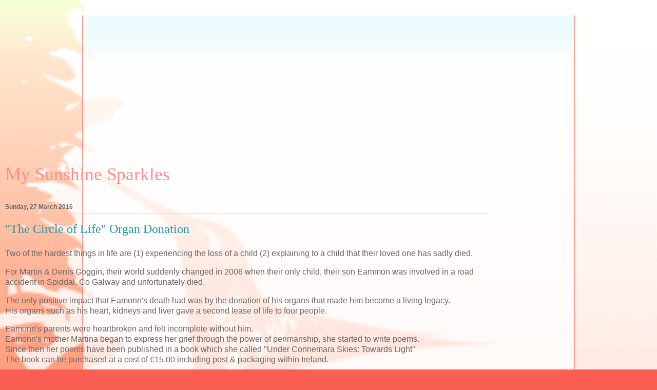

--- FILE ---
content_type: text/html; charset=utf-8
request_url: https://www.google.com/recaptcha/api2/aframe
body_size: 266
content:
<!DOCTYPE HTML><html><head><meta http-equiv="content-type" content="text/html; charset=UTF-8"></head><body><script nonce="Tp1DwdkOvhywz-EliPxfFw">/** Anti-fraud and anti-abuse applications only. See google.com/recaptcha */ try{var clients={'sodar':'https://pagead2.googlesyndication.com/pagead/sodar?'};window.addEventListener("message",function(a){try{if(a.source===window.parent){var b=JSON.parse(a.data);var c=clients[b['id']];if(c){var d=document.createElement('img');d.src=c+b['params']+'&rc='+(localStorage.getItem("rc::a")?sessionStorage.getItem("rc::b"):"");window.document.body.appendChild(d);sessionStorage.setItem("rc::e",parseInt(sessionStorage.getItem("rc::e")||0)+1);localStorage.setItem("rc::h",'1769083233978');}}}catch(b){}});window.parent.postMessage("_grecaptcha_ready", "*");}catch(b){}</script></body></html>